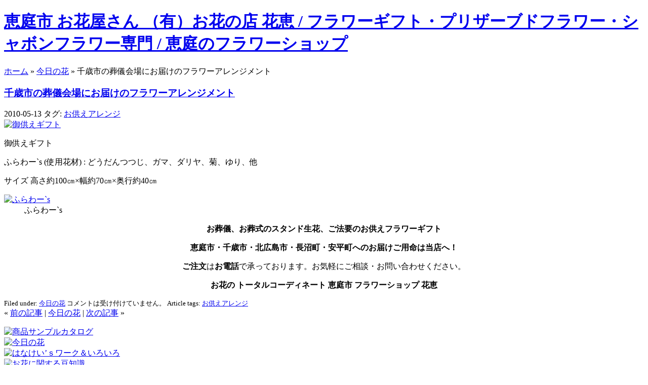

--- FILE ---
content_type: text/html; charset=UTF-8
request_url: http://hanakei.jp/todays/post5565/
body_size: 4588
content:
<!DOCTYPE html PUBLIC "-//W3C//DTD XHTML 1.0 Transitional//EN" "http://www.w3.org/TR/xhtml1/DTD/xhtml1-transitional.dtd">
<html xmlns="http://www.w3.org/1999/xhtml" dir="ltr" lang="ja">
<head profile="http://gmpg.org/xfn/11">
<meta http-equiv="Content-Type" content="text/html; charset=UTF-8" />
<meta http-equiv="Content-Style-Type" content="text/css" />
<meta http-equiv="Content-Script-Type" content="text/javascript" />
<meta name="Robots" content="INDEX,FOLLOW" />
<meta name="Googlebot" content="INDEX,FOLLOW" />
<meta name="Keywords" content="恵庭市,花屋,千歳,北広島,花店,フラワーショップ,花束,アレンジメント、スタンド生花、フラワーギフト" />
<meta name="Description" content="恵庭市 花屋 （有）お花の店 花恵『はなけい』です。フレッシュなお花を取り揃え皆様のご来店をお待ちしております。お祝いやお誕生日、お供え、お葬式などにアレンジメント、スタンド花をご用意いたします。" />
<title>千歳市の葬儀会場にお届けのフラワーアレンジメント 恵庭市 お花屋さん （有）お花の店 花恵</title>

<link rel="stylesheet" href="http://hanakei.jp/wp/wp-content/themes/hana/style.css" type="text/css" media="screen" />
<link rel="alternate" type="application/rss+xml" title="恵庭市 お花屋さん （有）お花の店 花恵 RSS" href="http://hanakei.jp/feed/" />
<link rel="alternate" type="application/rss+xml" title="恵庭市 お花屋さん （有）お花の店 花恵 | お知らせ RSS" href="http://hanakei.jp/news/feed/" />
<link rel="alternate" type="application/rss+xml" title="恵庭市 お花屋さん （有）お花の店 花恵 | 今日の花 RSS" href="http://hanakei.jp/todays/feed/" />
<link rel="alternate" type="application/rss+xml" title="恵庭市 お花屋さん （有）お花の店 花恵 | はなけい'sワーク RSS" href="http://hanakei.jp/work/feed/" />
<link rel="alternate" type="application/rss+xml" title="恵庭市 お花屋さん （有）お花の店 花恵 | あなたの誕生花・花言葉 RSS" href="http://hanakei.jp/meaning/feed/" />
<link rel="alternate" type="application/rss+xml" title="恵庭市 お花屋さん （有）お花の店 花恵 | お花に関する豆知識 RSS" href="http://hanakei.jp/flower/feed/" />
<link rel="pingback" href="http://hanakei.jp/wp/xmlrpc.php" />
<link rel='stylesheet' id='colorbox-theme1-css'  href='http://hanakei.jp/wp/wp-content/plugins/jquery-colorbox/themes/theme1/colorbox.css?ver=4.3' type='text/css' media='screen' />
<link rel='stylesheet' id='wp-pagenavi-css'  href='http://hanakei.jp/wp/wp-content/plugins/wp-pagenavi/pagenavi-css.css?ver=2.70' type='text/css' media='all' />
<script type='text/javascript' src='http://hanakei.jp/wp/wp-includes/js/jquery/jquery.js?ver=1.7.1'></script>
<script type='text/javascript'>
/* <![CDATA[ */
var jQueryColorboxSettingsArray = {"colorboxInline":"false","colorboxIframe":"false","colorboxGroupId":"","colorboxTitle":"","colorboxWidth":"false","colorboxHeight":"false","colorboxMaxWidth":"false","colorboxMaxHeight":"false","colorboxSlideshow":"false","colorboxSlideshowAuto":"false","colorboxScalePhotos":"false","colorboxPreloading":"false","colorboxOverlayClose":"false","colorboxLoop":"true","colorboxEscKey":"true","colorboxArrowKey":"true","colorboxScrolling":"true","colorboxOpacity":"0.35","colorboxTransition":"elastic","colorboxSpeed":"350","colorboxSlideshowSpeed":"2500","colorboxClose":"close","colorboxNext":"next","colorboxPrevious":"previous","colorboxSlideshowStart":"start slideshow","colorboxSlideshowStop":"stop slideshow","colorboxCurrent":"{current} of {total} images","colorboxImageMaxWidth":"false","colorboxImageMaxHeight":"false","colorboxImageHeight":"false","colorboxImageWidth":"false","colorboxLinkHeight":"false","colorboxLinkWidth":"false","colorboxInitialHeight":"100","colorboxInitialWidth":"300","autoColorboxJavaScript":"","autoHideFlash":"","autoColorbox":"true","autoColorboxGalleries":"","colorboxAddClassToLinks":""};
/* ]]> */
</script>
<script type='text/javascript' src='http://hanakei.jp/wp/wp-content/plugins/jquery-colorbox/js/jquery.colorbox-min.js?ver=1.3.19'></script>
<script type='text/javascript' src='http://hanakei.jp/wp/wp-content/plugins/jquery-colorbox/js/jquery-colorbox-wrapper-min.js?ver=4.3'></script>
<link rel="EditURI" type="application/rsd+xml" title="RSD" href="http://hanakei.jp/wp/xmlrpc.php?rsd" />
<link rel="wlwmanifest" type="application/wlwmanifest+xml" href="http://hanakei.jp/wp/wp-includes/wlwmanifest.xml" /> 
<link rel='prev' title='“今日の花” 最近一週間のフラワーギフトを更新しました。' href='http://hanakei.jp/news/post5542/' />
<link rel='next' title='バースデー・プレゼントのブーケ' href='http://hanakei.jp/todays/post5568/' />
<link rel='canonical' href='http://hanakei.jp/todays/post5565/' />
<link rel='shortlink' href='http://hanakei.jp/?p=5565' />
<script type="text/javascript" src="http://hanakei.jp/js/rollover.js"></script>
</head>
<body>
<div id="page">
	<div id="header" role="banner">
			<a href="http://hanakei.jp/"><h1>恵庭市 お花屋さん （有）お花の店 花恵 / フラワーギフト・プリザーブドフラワー・シャボンフラワー専門 / 恵庭のフラワーショップ</h1></a>
	</div>
				<div id="content" class="todays">
	    <div id="main" role="main">
						<div class="archive-header"><img src="http://hanakei.jp/wp/wp-content/themes/hana/images/archive-header-todays.gif" alt="" /></div>
						<div class="pathway">
				<a href="http://hanakei.jp/" title="ホーム">ホーム</a> &raquo; 
				<a href="http://hanakei.jp/todays/" title="今日の花 の投稿をすべて表示">今日の花</a> &raquo  
				千歳市の葬儀会場にお届けのフラワーアレンジメント			</div>
	<!-- item -->
			<div class="item entry" id="post-5565">
				<div class="itemhead">
				<h3><a href="http://hanakei.jp/todays/post5565/" rel="bookmark">千歳市の葬儀会場にお届けのフラワーアレンジメント</a></h3>
				<div class="chronodata">2010-05-13 <span class="tags">タグ: <a href="http://hanakei.jp/tag/%e3%81%8a%e4%be%9b%e3%81%88%e3%82%a2%e3%83%ac%e3%83%b3%e3%82%b8/" rel="tag">お供えアレンジ</a></span></div>
				</div>
				<div class="storycontent">
					<div id="attachment_5550" class="wp-caption alignleft" style="width: 160px"><a href="http://hanakei.jp/wp/wp-content/uploads/DSC_1982.JPG"><img class="size-thumbnail wp-image-5550 colorbox-5565" title="御供えギフト" src="http://hanakei.jp/wp/wp-content/uploads/DSC_1982-150x150.jpg" alt="御供えギフト" width="150" height="150" /></a><p class="wp-caption-text">御供えギフト</p></div>
<p>ふらわー`s (使用花材) : どうだんつつじ、ガマ、ダリヤ、菊、ゆり、他</p>
<div class="mceTemp mceIEcenter">サイズ 高さ約100㎝×幅約70㎝×奥行約40㎝
<dl id="attachment_5551" class="wp-caption aligncenter" style="width: 160px;">
<dt class="wp-caption-dt"><a href="http://hanakei.jp/wp/wp-content/uploads/DSC_1990.JPG"><img class="size-thumbnail wp-image-5551 colorbox-5565" title="ふらわー`s " src="http://hanakei.jp/wp/wp-content/uploads/DSC_1990-150x150.jpg" alt="ふらわー`s " width="150" height="150" /></a></dt>
<dd class="wp-caption-dd">ふらわー`s </dd>
</dl>
</div>
<div class="mceTemp mceIEcenter">
<p align="center"><strong>お葬儀、お葬式のスタンド生花、ご法要のお供えフラワーギフト</strong></p>
<p align="center"><strong>恵庭市・千歳市・北広島市・長沼町・安平町へのお届けご用命は当店へ！</strong></p>
<p align="center"><strong>ご注文</strong>は<strong>お電話</strong>で承っております。お気軽にご相談・お問い合わせください。</p>
<p align="center"><strong>お花の </strong><strong>トータルコーディネート </strong><strong>恵庭市 </strong><strong>フラワーショップ </strong><strong>花恵</strong></p>
</div>
				</div>
				<small class="metadata">
					<span class="category">Filed under: <a href="http://hanakei.jp/todays/" title="今日の花 の投稿をすべて表示" rel="category tag">今日の花</a>   <span>コメントは受け付けていません。</span></span>
										<span class="tags">Article tags: <a href="http://hanakei.jp/tag/%e3%81%8a%e4%be%9b%e3%81%88%e3%82%a2%e3%83%ac%e3%83%b3%e3%82%b8/" rel="tag">お供えアレンジ</a></span>									</small>
			 </div>
	<!-- end item -->
	
		
			<div class="navigation">
							&laquo; <a href="http://hanakei.jp/todays/post5568/" rel="next">前の記事</a> | 				<a href="http://hanakei.jp/todays/">今日の花</a>
				 | <a href="http://hanakei.jp/todays/post5562/" rel="prev">次の記事</a> &raquo;							<p> </p>
			</div>
				
			<!-- end content -->
	<!-- 2nd sidebar -->
	
	<!-- end 2nd sidebar -->
	
		</div>

		<div id="sidebar" role="complementary">
		<div class="widget">
			
			<div class="body">
				<div class="home">
				
				</div>
			</div>
		</div>
		<div class="panel">
			<a href="http://hanakei.jp/catalogue/"><img src="http://hanakei.jp/wp/wp-content/themes/hana/images/side-catalogue.gif" alt="商品サンプルカタログ" class="Over" /></a>
		</div>
		<div class="panel">
			<a href="http://hanakei.jp/todays/"><img src="http://hanakei.jp/wp/wp-content/themes/hana/images/side-today.gif" alt="今日の花" class="Over" /></a>
		</div>
		<div class="panel">
			<a href="http://hanakei.jp/work/"><img src="http://hanakei.jp/wp/wp-content/themes/hana/images/side-work.gif" alt="はなけい’ｓワーク＆いろいろ" class="Over" /></a>
		</div>
		<div class="panel">
			
			<a href="http://hanakei.jp/flower/"><img src="http://hanakei.jp/wp/wp-content/themes/hana/images/side-flower.gif" alt="お花に関する豆知識" class="Over" /></a>
		</div>
		<div class="panel">
			<a href="http://hanakei.jp/profile/"><img src="http://hanakei.jp/wp/wp-content/themes/hana/images/side-profile.gif" alt="ぷろふぃーる" class="Over" /></a>
		</div>

		<div class="widget">
			<div class="header"><img src="http://hanakei.jp/wp/wp-content/themes/hana/images/side-header-news.gif" /></div>
			<div class="body">
			<dl class="news">
						<dt>オンラインショップ閉店のお知らせ</dt>
			<dd><div class="date">2024-08-23</div>
				<div class="excerpt"><p>オンラインショップ閉店のお知らせ 2024.8.31をもちまして当オンラインショップを閉店することとなりました。 ご注文に関しましてはお手数をおかけしますがお電話(0123-33-3861)にてご相談くださいますようお願 [...]</p>
</div>
				<div class="more"><a href="http://hanakei.jp/news/post9545/">&raquo; 詳細</a></div>
			</dd>
						<dt>年末、年始　営業案内</dt>
			<dd><div class="date">2020-12-24</div>
				<div class="excerpt"><p>年末は松、千両などお正月用生花を中心に取り揃え30日（水）15時迄営業いたします。 新年は1/6日（水）10時より営業いたします。 皆様のご来店を心よりお待ちしております。</p>
</div>
				<div class="more"><a href="http://hanakei.jp/news/post9479/">&raquo; 詳細</a></div>
			</dd>
						<dt>営業時間のお知らせ</dt>
			<dd><div class="date">2020-12-02</div>
				<div class="excerpt"><p>12/3日は　11時　00分より営業いたします。 ご不便をおかけしますがよろしくお願い致します。</p>
</div>
				<div class="more"><a href="http://hanakei.jp/news/post9464/">&raquo; 詳細</a></div>
			</dd>
						<dt>プリザーブドフラワー入荷！</dt>
			<dd><div class="date">2017-11-21</div>
				<div class="excerpt"><p>プリザーブドフラワーが入荷しました。</p>
</div>
				<div class="more"><a href="http://hanakei.jp/news/post9408/">&raquo; 詳細</a></div>
			</dd>
						<dt>“今日の花”　更新しました。</dt>
			<dd><div class="date">2017-11-20</div>
				<div class="excerpt"></div>
				<div class="more"><a href="http://hanakei.jp/news/post9407/">&raquo; 詳細</a></div>
			</dd>
						</dl>
			</div>
		</div>
		<div class="widget">
			<div class="header"><a href="http://hanakei.jp/about/" title="店舗情報"><img src="http://hanakei.jp/wp/wp-content/themes/hana/images/side-header-about.gif" /></a></div>
			<div class="body">
				<div class="address">
				<address>
					<span class="shopname"><a href="http://hanakei.jp/about/" title="店舗情報"><img src="http://hanakei.jp/wp/wp-content/themes/hana/images/shop-name.gif" alt="有限会社 お花の店 花恵" /></a></span><br />
					恵庭市黄金中央3丁目12-15  <a href="http://hanakei.jp/map.php" onClick="javascript:window.open('http://hanakei.jp/map.php','map','width=730, height=550, top=200, left=200'); return false;">&raquo; [地図]</a><br />
					TEL.0123-33-3861
				</address>
				</div>
			</div>
		</div>
	</div>
		<div class="go-pagetop">
			<a href="#" title="このページのトップへ">&raquo; このページのトップへ</a>
		</div>
	</div>

	<div id="footer">
        <div id="footer_menu">
		    <a href="http://shop.hanakei.jp/?mode=sk">特定商取引法に基づく表記</a> ｜ 
			<a href="http://shop.hanakei.jp/?mode=sk#payment">支払い方法について</a> ｜ 
			<a href="http://shop.hanakei.jp/?mode=sk#delivery">配送方法･送料について</a> ｜ 
			<a href="http://shop.hanakei.jp/?mode=privacy">プライバシーポリシー</a> ｜ 
			<a href="https://secure.shop-pro.jp/?mode=inq&shop_id=PA01079668">お問い合わせ・メール</a>
		</div>
		<div id="copyright">
			Copyright &copy; <a href="http://hanakei.jp/"><h2>恵庭市 お花屋さん （有）お花の店 花恵</h2></a>. All rights reserved.<br />
		    Powered by <a href="http://wordpress.org/">WordPress</a>. Theme developed with <a href="http://carbuncle.biz/" title="札幌 ホームページ制作 カーバンクル">Carbuncle</a>.
			<!-- 29 queries. 0.260 seconds. -->
		</div>
	</div>
</div>
<script type="text/javascript">
var gaJsHost = (("https:" == document.location.protocol) ? "https://ssl." : "http://www.");
document.write(unescape("%3Cscript src='" + gaJsHost + "google-analytics.com/ga.js' type='text/javascript'%3E%3C/script%3E"));
</script>
<script type="text/javascript">
try {
var pageTracker = _gat._getTracker("UA-10044577-1");
pageTracker._trackPageview();
} catch(err) {}</script>
</body>
</html>